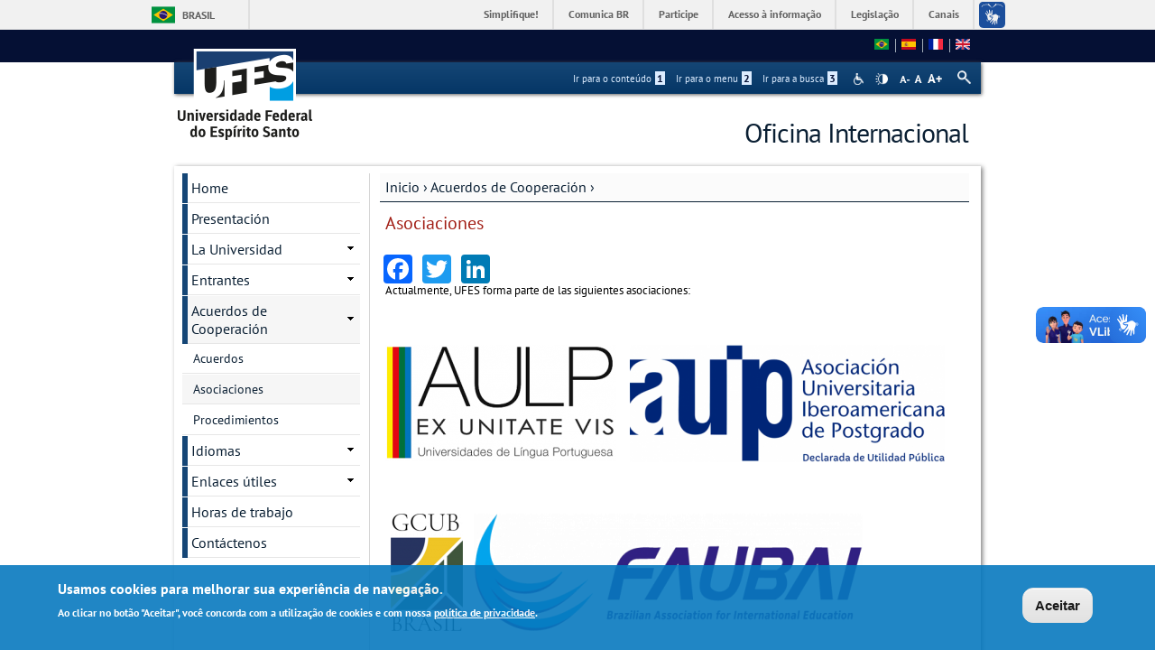

--- FILE ---
content_type: text/html; charset=utf-8
request_url: https://internacional.ufes.br/es/asociaciones
body_size: 11505
content:
<!DOCTYPE html PUBLIC "-//W3C//DTD XHTML+RDFa 1.0//EN"
  "http://www.w3.org/MarkUp/DTD/xhtml-rdfa-1.dtd">
<html xmlns="http://www.w3.org/1999/xhtml" xml:lang="es" version="XHTML+RDFa 1.0" dir="ltr"
  xmlns:content="http://purl.org/rss/1.0/modules/content/"
  xmlns:dc="http://purl.org/dc/terms/"
  xmlns:foaf="http://xmlns.com/foaf/0.1/"
  xmlns:og="http://ogp.me/ns#"
  xmlns:rdfs="http://www.w3.org/2000/01/rdf-schema#"
  xmlns:sioc="http://rdfs.org/sioc/ns#"
  xmlns:sioct="http://rdfs.org/sioc/types#"
  xmlns:skos="http://www.w3.org/2004/02/skos/core#"
  xmlns:xsd="http://www.w3.org/2001/XMLSchema#">

<head profile="http://www.w3.org/1999/xhtml/vocab">
  <meta http-equiv="Content-Type" content="text/html; charset=utf-8" />
<meta name="Generator" content="Drupal 7 (http://drupal.org)" />
<link rel="canonical" href="/es/asociaciones" />
<link rel="shortlink" href="/es/node/1595" />
<link rel="shortcut icon" href="https://internacional.ufes.br/sites/all/themes/padrao_ufes/favicon.ico" type="image/vnd.microsoft.icon" />
<meta name="viewport" content="width=device-width, initial-scale=1, maximum-scale=1" />
  <title>Asociaciones | Oficina Internacional</title>
  <style type="text/css" media="all">
@import url("https://internacional.ufes.br/modules/system/system.base.css?snj334");
@import url("https://internacional.ufes.br/modules/system/system.menus.css?snj334");
@import url("https://internacional.ufes.br/modules/system/system.messages.css?snj334");
@import url("https://internacional.ufes.br/modules/system/system.theme.css?snj334");
</style>
<style type="text/css" media="all">
@import url("https://internacional.ufes.br/modules/comment/comment.css?snj334");
@import url("https://internacional.ufes.br/sites/all/modules/date/date_api/date.css?snj334");
@import url("https://internacional.ufes.br/sites/all/modules/date/date_popup/themes/datepicker.1.7.css?snj334");
@import url("https://internacional.ufes.br/modules/field/theme/field.css?snj334");
@import url("https://internacional.ufes.br/modules/node/node.css?snj334");
@import url("https://internacional.ufes.br/modules/search/search.css?snj334");
@import url("https://internacional.ufes.br/sites/all/modules/site_alert/css/site-alert.css?snj334");
@import url("https://internacional.ufes.br/modules/user/user.css?snj334");
@import url("https://internacional.ufes.br/sites/all/modules/extlink/css/extlink.css?snj334");
@import url("https://internacional.ufes.br/sites/all/modules/views/css/views.css?snj334");
@import url("https://internacional.ufes.br/sites/all/modules/back_to_top/css/back_to_top_text.css?snj334");
@import url("https://internacional.ufes.br/sites/all/modules/ckeditor/css/ckeditor.css?snj334");
</style>
<style type="text/css" media="all">
@import url("https://internacional.ufes.br/sites/all/modules/ctools/css/ctools.css?snj334");
@import url("https://internacional.ufes.br/sites/all/modules/dhtml_menu/dhtml_menu.css?snj334");
@import url("https://internacional.ufes.br/modules/locale/locale.css?snj334");
</style>
<style type="text/css" media="all">
<!--/*--><![CDATA[/*><!--*/
#backtotop{background:#CCCCCC;}
#backtotop:hover{background:#777777;border-color:#777777;}
#backtotop{color:#FFFFFF;}

/*]]>*/-->
</style>
<style type="text/css" media="all">
@import url("https://internacional.ufes.br/sites/all/modules/eu_cookie_compliance/css/eu_cookie_compliance.css?snj334");
@import url("https://internacional.ufes.br/sites/all/modules/responsive_menus/styles/responsive_menus_simple/css/responsive_menus_simple.css?snj334");
@import url("https://internacional.ufes.br/sites/all/libraries/fontello/css/fontello.css?snj334");
@import url("https://internacional.ufes.br/sites/all/modules/addtoany/addtoany.css?snj334");
</style>

<!--[if lt IE 10]>
<style type="text/css" media="all">
@import url("https://internacional.ufes.br/sites/internacional.ufes.br/files/ctools/css/9e87f1a22674be62389fe810e353b2c1.css?snj334");
</style>
<![endif]-->
<style type="text/css" media="all">
@import url("https://internacional.ufes.br/sites/internacional.ufes.br/files/ctools/css/8695a9d3e23511e74e4cde79b7ae1666.css?snj334");
</style>
<style type="text/css" media="all">
@import url("https://internacional.ufes.br/sites/all/themes/padrao_ufes/css/reset.css?snj334");
@import url("https://internacional.ufes.br/sites/all/themes/padrao_ufes/css/html-reset.css?snj334");
@import url("https://internacional.ufes.br/sites/all/themes/padrao_ufes/css/wireframes.css?snj334");
@import url("https://internacional.ufes.br/sites/all/themes/padrao_ufes/css/layout-liquid.css?snj334");
@import url("https://internacional.ufes.br/sites/all/themes/padrao_ufes/css/page-backgrounds.css?snj334");
@import url("https://internacional.ufes.br/sites/all/themes/padrao_ufes/css/tabs.css?snj334");
@import url("https://internacional.ufes.br/sites/all/themes/padrao_ufes/css/pages.css?snj334");
@import url("https://internacional.ufes.br/sites/all/themes/padrao_ufes/css/blocks.css?snj334");
@import url("https://internacional.ufes.br/sites/all/themes/padrao_ufes/css/navigation.css?snj334");
@import url("https://internacional.ufes.br/sites/all/themes/padrao_ufes/css/views-styles.css?snj334");
@import url("https://internacional.ufes.br/sites/all/themes/padrao_ufes/css/nodes.css?snj334");
@import url("https://internacional.ufes.br/sites/all/themes/padrao_ufes/css/comments.css?snj334");
@import url("https://internacional.ufes.br/sites/all/themes/padrao_ufes/css/forms.css?snj334");
@import url("https://internacional.ufes.br/sites/all/themes/padrao_ufes/css/fields.css?snj334");
@import url("https://internacional.ufes.br/sites/all/themes/padrao_ufes/css/personalizado/geral.css?snj334");
@import url("https://internacional.ufes.br/sites/all/themes/padrao_ufes/css/personalizado/menu.css?snj334");
@import url("https://internacional.ufes.br/sites/all/themes/padrao_ufes/css/personalizado/rodape.css?snj334");
@import url("https://internacional.ufes.br/sites/all/themes/padrao_ufes/css/personalizado/rodape-interno.css?snj334");
@import url("https://internacional.ufes.br/sites/all/themes/padrao_ufes/css/personalizado/cabecalho.css?snj334");
@import url("https://internacional.ufes.br/sites/all/themes/padrao_ufes/css/personalizado/conteudo.css?snj334");
@import url("https://internacional.ufes.br/sites/all/themes/padrao_ufes/css/personalizado/barra-ufes.css?snj334");
@import url("https://internacional.ufes.br/sites/all/themes/padrao_ufes/css/personalizado/barra-esquerda.css?snj334");
@import url("https://internacional.ufes.br/sites/all/themes/padrao_ufes/css/personalizado/barra-direita.css?snj334");
@import url("https://internacional.ufes.br/sites/all/themes/padrao_ufes/css/personalizado/acessibilidade.css?snj334");
@import url("https://internacional.ufes.br/sites/all/themes/padrao_ufes/css/personalizado/cardapio.css?snj334");
@import url("https://internacional.ufes.br/sites/all/themes/padrao_ufes/css/personalizado/processoseletivo.css?snj334");
@import url("https://internacional.ufes.br/sites/all/themes/padrao_ufes/css/personalizado/ods-onu.css?snj334");
@import url("https://internacional.ufes.br/sites/all/themes/padrao_ufes/custom/modules/quicktabs/quicktabs_ufes.css?snj334");
@import url("https://internacional.ufes.br/sites/all/themes/padrao_ufes/custom/modules/quicktabs/quicktabs-portal.css?snj334");
@import url("https://internacional.ufes.br/sites/all/themes/padrao_ufes/custom/modules/quicktabs/quicktabs-interna.css?snj334");
@import url("https://internacional.ufes.br/sites/all/themes/padrao_ufes/custom/modules/token_ufes/token_ufes.css?snj334");
</style>
<style type="text/css" media="all">
@import url("https://internacional.ufes.br/sites/all/themes/padrao_ufes/custom/modules/jcarousel_ufes/jcarousel_ufes.css?snj334");
@import url("https://internacional.ufes.br/sites/all/themes/padrao_ufes/custom/modules/jump_menu/jump_menu.css?snj334");
@import url("https://internacional.ufes.br/sites/all/themes/padrao_ufes/custom/modules/webform_matrix_component/webform_matrix_component.css?snj334");
@import url("https://internacional.ufes.br/sites/all/themes/padrao_ufes/custom/modules/text_resize/text_resize.css?snj334");
@import url("https://internacional.ufes.br/sites/all/themes/padrao_ufes/custom/modules/high_contrast/high_contrast.css?snj334");
@import url("https://internacional.ufes.br/sites/all/themes/padrao_ufes/custom/modules/tableau_public/tableau_public.css?snj334");
@import url("https://internacional.ufes.br/sites/all/themes/padrao_ufes/custom/modules/site_alert/site_alert.css?snj334");
@import url("https://internacional.ufes.br/sites/all/themes/padrao_ufes/css/personalizado/cores.css?snj334");
@import url("https://internacional.ufes.br/sites/all/themes/padrao_ufes/css/extensive/responsive.css?snj334");
@import url("https://internacional.ufes.br/sites/all/themes/padrao_ufes/css/extensive/responsive-menor-320.css?snj334");
</style>
<style type="text/css" media="print">
@import url("https://internacional.ufes.br/sites/all/themes/padrao_ufes/css/print.css?snj334");
</style>

<!--[if IE]>
<style type="text/css" media="all">
@import url("https://internacional.ufes.br/sites/all/themes/padrao_ufes/css/ie.css?snj334");
</style>
<![endif]-->

<!--[if lte IE 7]>
<style type="text/css" media="all">
@import url("https://internacional.ufes.br/sites/all/themes/padrao_ufes/css/ie7.css?snj334");
</style>
<![endif]-->

<!--[if lte IE 6]>
<style type="text/css" media="all">
@import url("https://internacional.ufes.br/sites/all/themes/padrao_ufes/css/ie6.css?snj334");
</style>
<![endif]-->
  <script type="text/javascript">
<!--//--><![CDATA[//><!--
var highContrast = {"link":"<a href=\"\/es\" class=\"element-invisible element-focusable\" rel=\"nofollow\">Toggle high contrast<\/a>","cssFilePath":"\/sites\/all\/themes\/padrao_ufes\/css\/high_contrast.css","logoPath":"https:\/\/internacional.ufes.br\/sites\/all\/themes\/padrao_ufes\/logo-hg.png"};var drupalHighContrast={};!function(){document.write("<script type='text/javascript' id='high-contrast-css-placeholder'>\x3C/script>");var e=document.getElementById("high-contrast-css-placeholder");!function(e){if("function"==typeof define&&define.amd)define(e);else if("object"==typeof exports)module.exports=e();else{var t=window.Cookies,n=window.Cookies=e();n.noConflict=function(){return window.Cookies=t,n}}}(function(){function e(){for(var e=0,t={};e<arguments.length;e++){var n=arguments[e];for(var o in n)t[o]=n[o]}return t}function t(n){function o(t,r,i){var a;if(arguments.length>1){if(i=e({path:"/"},o.defaults,i),"number"==typeof i.expires){var d=new Date;d.setMilliseconds(d.getMilliseconds()+864e5*i.expires),i.expires=d}try{a=JSON.stringify(r),/^[\{\[]/.test(a)&&(r=a)}catch(c){}return r=encodeURIComponent(String(r)),r=r.replace(/%(23|24|26|2B|3A|3C|3E|3D|2F|3F|40|5B|5D|5E|60|7B|7D|7C)/g,decodeURIComponent),t=encodeURIComponent(String(t)),t=t.replace(/%(23|24|26|2B|5E|60|7C)/g,decodeURIComponent),t=t.replace(/[\(\)]/g,escape),document.cookie=[t,"=",r,i.expires&&"; expires="+i.expires.toUTCString(),i.path&&"; path="+i.path,i.domain&&"; domain="+i.domain,i.secure?"; secure":""].join("")}t||(a={});for(var l=document.cookie?document.cookie.split("; "):[],s=/(%[0-9A-Z]{2})+/g,u=0;u<l.length;u++){var f=l[u].split("="),h=f[0].replace(s,decodeURIComponent),g=f.slice(1).join("=");'"'===g.charAt(0)&&(g=g.slice(1,-1));try{if(g=n&&n(g,h)||g.replace(s,decodeURIComponent),this.json)try{g=JSON.parse(g)}catch(c){}if(t===h){a=g;break}t||(a[h]=g)}catch(c){}}return a}return o.get=o.set=o,o.getJSON=function(){return o.apply({json:!0},[].slice.call(arguments))},o.defaults={},o.remove=function(t,n){o(t,"",e(n,{expires:-1}))},o.withConverter=t,o}return t()});var t=function(e){var t={option:[1,"<select multiple='multiple'>","</select>"],legend:[1,"<fieldset>","</fieldset>"],area:[1,"<map>","</map>"],param:[1,"<object>","</object>"],thead:[1,"<table>","</table>"],tr:[2,"<table><tbody>","</tbody></table>"],col:[2,"<table><tbody></tbody><colgroup>","</colgroup></table>"],td:[3,"<table><tbody><tr>","</tr></tbody></table>"],_default:[1,"<div>","</div>"]};t.optgroup=t.option,t.tbody=t.tfoot=t.colgroup=t.caption=t.thead,t.th=t.td;var n=document.createElement("div"),o=/<\s*\w.*?>/g.exec(e);if(null!=o){var n,r=o[0].replace(/</g,"").replace(/>/g,""),i=t[r]||t._default;e=i[1]+e+i[2],n.innerHTML=e;for(var a=i[0]+1;a--;)n=n.lastChild}else n.innerHTML=e,n=n.lastChild;return n};!function(){function e(){if(!o.isReady){try{document.documentElement.doScroll("left")}catch(t){return void setTimeout(e,1)}o.ready()}}var t,n,o=function(e,t){},r=(window.jQuery,window.$,!1),i=[];o.fn={ready:function(e){return o.bindReady(),o.isReady?e.call(document,o):i&&i.push(e),this}},o.isReady=!1,o.ready=function(){if(!o.isReady){if(!document.body)return setTimeout(o.ready,13);if(o.isReady=!0,i){for(var e,t=0;e=i[t++];)e.call(document,o);i=null}o.fn.triggerHandler&&o(document).triggerHandler("ready")}},o.bindReady=function(){if(!r){if(r=!0,"complete"===document.readyState)return o.ready();if(document.addEventListener)document.addEventListener("DOMContentLoaded",n,!1),window.addEventListener("load",o.ready,!1);else if(document.attachEvent){document.attachEvent("onreadystatechange",n),window.attachEvent("onload",o.ready);var t=!1;try{t=null==window.frameElement}catch(i){}document.documentElement.doScroll&&t&&e()}}},t=o(document),document.addEventListener?n=function(){document.removeEventListener("DOMContentLoaded",n,!1),o.ready()}:document.attachEvent&&(n=function(){"complete"===document.readyState&&(document.detachEvent("onreadystatechange",n),o.ready())}),window.jQuery=window.$=o}();var n=function(){var e=document.getElementById("block-delta-blocks-logo"),t=highContrast.logoPath;if(document.querySelectorAll&&"undefined"!=typeof t&&null!==e){var n=e.querySelectorAll("img");"undefined"==typeof n[0].logoPathOriginal&&(n[0].logoPathOriginal=n[0].src),n[0].src=t}},o=function(){var e=document.getElementById("block-delta-blocks-logo"),t=highContrast.logoPath;if(document.querySelectorAll&&"undefined"!=typeof t&&null!==e){var n=e.querySelectorAll("img");"undefined"!=typeof n[0].logoPathOriginal&&(n[0].src=n[0].logoPathOriginal)}},r=function(){var o=highContrast.cssFilePath;if("undefined"!=typeof o){var r=document.getElementById("high-contrast-css");null===r&&(r=t('<link type="text/css" id="high-contrast-css" rel="stylesheet" href="'+o+'" media="screen" />')),e.parentNode.insertBefore(r,e.nextSibling)}n(),Cookies.set("highContrastActivated","true","/")},i=function(){var e=document.getElementById("high-contrast-css");null!==e&&e.parentNode.removeChild(e),o(),Cookies.set("highContrastActivated","false","/")},a=function(){var e=Cookies.get("highContrastActivated");return"undefined"==typeof e?!1:"false"===e?!1:!0},d=function(){a()?(i(),Cookies.set("highContrastActivated","false","/")):(r(),Cookies.set("highContrastActivated","true","/"))},c=function(){var e=highContrast.link;e=t(e),e.onclick=function(){return d(),this.blur(),!1},document.getElementById("skip-link").appendChild(e)};drupalHighContrast.enableStyles=r,drupalHighContrast.disableStyles=i,drupalHighContrast.toggleHighContrast=d,a()&&r(),$.fn.ready(function(){a()&&n(),c()})}();

//--><!]]>
</script>
<script type="text/javascript" src="https://internacional.ufes.br/misc/jquery.js?v=1.4.4"></script>
<script type="text/javascript" src="https://internacional.ufes.br/misc/jquery-extend-3.4.0.js?v=1.4.4"></script>
<script type="text/javascript" src="https://internacional.ufes.br/misc/jquery-html-prefilter-3.5.0-backport.js?v=1.4.4"></script>
<script type="text/javascript" src="https://internacional.ufes.br/misc/jquery.once.js?v=1.2"></script>
<script type="text/javascript" src="https://internacional.ufes.br/misc/drupal.js?snj334"></script>
<script type="text/javascript" src="https://internacional.ufes.br/misc/ui/jquery.effects.core.min.js?v=1.8.7"></script>
<script type="text/javascript" src="https://internacional.ufes.br/sites/all/modules/eu_cookie_compliance/js/jquery.cookie-1.4.1.min.js?v=1.4.1"></script>
<script type="text/javascript" src="https://internacional.ufes.br/misc/form.js?v=7.102"></script>
<script type="text/javascript" src="https://internacional.ufes.br/misc/form-single-submit.js?v=7.102"></script>
<script type="text/javascript" src="https://internacional.ufes.br/sites/all/modules/spamspan/spamspan.js?snj334"></script>
<script type="text/javascript" src="https://internacional.ufes.br/sites/all/modules/back_to_top/js/back_to_top.js?snj334"></script>
<script type="text/javascript" src="https://internacional.ufes.br/sites/internacional.ufes.br/files/languages/es_QjjFoQch0iMIlGchrHIklfV5IH6joSkhTe-kXuWtNLA.js?snj334"></script>
<script type="text/javascript" src="https://internacional.ufes.br/sites/all/modules/dhtml_menu/dhtml_menu.js?snj334"></script>
<script type="text/javascript">
<!--//--><![CDATA[//><!--
var text_resize_scope = "ul.menu li a,.region a,#.region p,.region-hierarquia a,#page,p,h2,.region h1,.block a,.block span,select,form input,#site-slogan";
          var text_resize_minimum = "10";
          var text_resize_maximum = "18";
          var text_resize_line_height_allow = 1;
          var text_resize_line_height_min = "10";
          var text_resize_line_height_max = "26";
//--><!]]>
</script>
<script type="text/javascript" src="https://internacional.ufes.br/sites/all/modules/text_resize/text_resize.js?snj334"></script>
<script type="text/javascript" src="https://internacional.ufes.br/sites/all/modules/responsive_menus/styles/responsive_menus_simple/js/responsive_menus_simple.js?snj334"></script>
<script type="text/javascript" src="https://internacional.ufes.br/sites/all/modules/google_analytics/googleanalytics.js?snj334"></script>
<script type="text/javascript" src="https://www.googletagmanager.com/gtag/js?id=G-2D0439614S"></script>
<script type="text/javascript">
<!--//--><![CDATA[//><!--
window.dataLayer = window.dataLayer || [];function gtag(){dataLayer.push(arguments)};gtag("js", new Date());gtag("set", "developer_id.dMDhkMT", true);gtag("config", "G-2D0439614S", {"groups":"default","cookie_domain":".internacional.ufes.br","anonymize_ip":true});
//--><!]]>
</script>
<script type="text/javascript" src="https://internacional.ufes.br/misc/collapse.js?v=7.102"></script>
<script type="text/javascript" src="https://internacional.ufes.br/sites/all/modules/extlink/js/extlink.js?snj334"></script>
<script type="text/javascript">
<!--//--><![CDATA[//><!--
window.a2a_config=window.a2a_config||{};window.da2a={done:false,html_done:false,script_ready:false,script_load:function(){var a=document.createElement('script'),s=document.getElementsByTagName('script')[0];a.type='text/javascript';a.async=true;a.src='https://static.addtoany.com/menu/page.js';s.parentNode.insertBefore(a,s);da2a.script_load=function(){};},script_onready:function(){da2a.script_ready=true;if(da2a.html_done)da2a.init();},init:function(){for(var i=0,el,target,targets=da2a.targets,length=targets.length;i<length;i++){el=document.getElementById('da2a_'+(i+1));target=targets[i];a2a_config.linkname=target.title;a2a_config.linkurl=target.url;if(el){a2a.init('page',{target:el});el.id='';}da2a.done=true;}da2a.targets=[];}};(function ($){Drupal.behaviors.addToAny = {attach: function (context, settings) {if (context !== document && window.da2a) {if(da2a.script_ready)a2a.init_all();da2a.script_load();}}}})(jQuery);a2a_config.callbacks=a2a_config.callbacks||[];a2a_config.callbacks.push({ready:da2a.script_onready});a2a_config.overlays=a2a_config.overlays||[];a2a_config.templates=a2a_config.templates||{};
//--><!]]>
</script>
<script type="text/javascript" src="https://internacional.ufes.br/sites/all/themes/padrao_ufes/js/jcarousel_ufes.js?snj334"></script>
<script type="text/javascript" src="https://internacional.ufes.br/sites/all/themes/padrao_ufes/js/responsive.js?snj334"></script>
<script type="text/javascript" src="https://internacional.ufes.br/sites/all/themes/padrao_ufes/js/search_ufes.js?snj334"></script>
<script type="text/javascript" src="https://internacional.ufes.br/sites/all/themes/padrao_ufes/js/galeria.js?snj334"></script>
<script type="text/javascript" src="https://internacional.ufes.br/sites/all/themes/padrao_ufes/js/cardapio.js?snj334"></script>
<script type="text/javascript" src="https://internacional.ufes.br/sites/all/themes/padrao_ufes/js/processoseletivo.js?snj334"></script>
<script type="text/javascript">
<!--//--><![CDATA[//><!--
jQuery.extend(Drupal.settings, {"basePath":"\/","pathPrefix":"es\/","setHasJsCookie":0,"ajaxPageState":{"theme":"padrao_ufes","theme_token":"XHwdVgrb2xeWWjlHlTt-qLiHiMvAQ5KAunqZQghkEYY","js":{"0":1,"sites\/all\/modules\/eu_cookie_compliance\/js\/eu_cookie_compliance.js":1,"1":1,"2":1,"misc\/jquery.js":1,"misc\/jquery-extend-3.4.0.js":1,"misc\/jquery-html-prefilter-3.5.0-backport.js":1,"misc\/jquery.once.js":1,"misc\/drupal.js":1,"misc\/ui\/jquery.effects.core.min.js":1,"sites\/all\/modules\/eu_cookie_compliance\/js\/jquery.cookie-1.4.1.min.js":1,"misc\/form.js":1,"misc\/form-single-submit.js":1,"sites\/all\/modules\/spamspan\/spamspan.js":1,"sites\/all\/modules\/back_to_top\/js\/back_to_top.js":1,"public:\/\/languages\/es_QjjFoQch0iMIlGchrHIklfV5IH6joSkhTe-kXuWtNLA.js":1,"sites\/all\/modules\/dhtml_menu\/dhtml_menu.js":1,"3":1,"sites\/all\/modules\/text_resize\/text_resize.js":1,"sites\/all\/modules\/responsive_menus\/styles\/responsive_menus_simple\/js\/responsive_menus_simple.js":1,"sites\/all\/modules\/google_analytics\/googleanalytics.js":1,"https:\/\/www.googletagmanager.com\/gtag\/js?id=G-2D0439614S":1,"4":1,"misc\/collapse.js":1,"sites\/all\/modules\/extlink\/js\/extlink.js":1,"5":1,"sites\/all\/themes\/padrao_ufes\/js\/jcarousel_ufes.js":1,"sites\/all\/themes\/padrao_ufes\/js\/responsive.js":1,"sites\/all\/themes\/padrao_ufes\/js\/search_ufes.js":1,"sites\/all\/themes\/padrao_ufes\/js\/galeria.js":1,"sites\/all\/themes\/padrao_ufes\/js\/cardapio.js":1,"sites\/all\/themes\/padrao_ufes\/js\/processoseletivo.js":1},"css":{"modules\/system\/system.base.css":1,"modules\/system\/system.menus.css":1,"modules\/system\/system.messages.css":1,"modules\/system\/system.theme.css":1,"modules\/comment\/comment.css":1,"sites\/all\/modules\/date\/date_api\/date.css":1,"sites\/all\/modules\/date\/date_popup\/themes\/datepicker.1.7.css":1,"modules\/field\/theme\/field.css":1,"modules\/node\/node.css":1,"modules\/search\/search.css":1,"sites\/all\/modules\/site_alert\/css\/site-alert.css":1,"modules\/user\/user.css":1,"sites\/all\/modules\/extlink\/css\/extlink.css":1,"sites\/all\/modules\/views\/css\/views.css":1,"sites\/all\/modules\/back_to_top\/css\/back_to_top_text.css":1,"sites\/all\/modules\/ckeditor\/css\/ckeditor.css":1,"sites\/all\/modules\/ctools\/css\/ctools.css":1,"sites\/all\/modules\/dhtml_menu\/dhtml_menu.css":1,"sites\/all\/modules\/high_contrast\/high_contrast.css":1,"sites\/all\/modules\/text_resize\/text_resize.css":1,"modules\/locale\/locale.css":1,"0":1,"1":1,"2":1,"sites\/all\/modules\/eu_cookie_compliance\/css\/eu_cookie_compliance.css":1,"sites\/all\/modules\/responsive_menus\/styles\/responsive_menus_simple\/css\/responsive_menus_simple.css":1,"sites\/all\/libraries\/fontello\/css\/fontello.css":1,"sites\/all\/modules\/addtoany\/addtoany.css":1,"public:\/\/ctools\/css\/9e87f1a22674be62389fe810e353b2c1.css":1,"public:\/\/ctools\/css\/8695a9d3e23511e74e4cde79b7ae1666.css":1,"sites\/all\/themes\/padrao_ufes\/css\/reset.css":1,"sites\/all\/themes\/padrao_ufes\/css\/html-reset.css":1,"sites\/all\/themes\/padrao_ufes\/css\/wireframes.css":1,"sites\/all\/themes\/padrao_ufes\/css\/layout-liquid.css":1,"sites\/all\/themes\/padrao_ufes\/css\/page-backgrounds.css":1,"sites\/all\/themes\/padrao_ufes\/css\/tabs.css":1,"sites\/all\/themes\/padrao_ufes\/css\/pages.css":1,"sites\/all\/themes\/padrao_ufes\/css\/blocks.css":1,"sites\/all\/themes\/padrao_ufes\/css\/navigation.css":1,"sites\/all\/themes\/padrao_ufes\/css\/views-styles.css":1,"sites\/all\/themes\/padrao_ufes\/css\/nodes.css":1,"sites\/all\/themes\/padrao_ufes\/css\/comments.css":1,"sites\/all\/themes\/padrao_ufes\/css\/forms.css":1,"sites\/all\/themes\/padrao_ufes\/css\/fields.css":1,"sites\/all\/themes\/padrao_ufes\/css\/personalizado\/geral.css":1,"sites\/all\/themes\/padrao_ufes\/css\/personalizado\/menu.css":1,"sites\/all\/themes\/padrao_ufes\/css\/personalizado\/rodape.css":1,"sites\/all\/themes\/padrao_ufes\/css\/personalizado\/rodape-interno.css":1,"sites\/all\/themes\/padrao_ufes\/css\/personalizado\/cabecalho.css":1,"sites\/all\/themes\/padrao_ufes\/css\/personalizado\/conteudo.css":1,"sites\/all\/themes\/padrao_ufes\/css\/personalizado\/barra-ufes.css":1,"sites\/all\/themes\/padrao_ufes\/css\/personalizado\/barra-esquerda.css":1,"sites\/all\/themes\/padrao_ufes\/css\/personalizado\/barra-direita.css":1,"sites\/all\/themes\/padrao_ufes\/css\/personalizado\/acessibilidade.css":1,"sites\/all\/themes\/padrao_ufes\/css\/personalizado\/cardapio.css":1,"sites\/all\/themes\/padrao_ufes\/css\/personalizado\/processoseletivo.css":1,"sites\/all\/themes\/padrao_ufes\/css\/personalizado\/ods-onu.css":1,"sites\/all\/themes\/padrao_ufes\/custom\/modules\/quicktabs\/quicktabs_ufes.css":1,"sites\/all\/themes\/padrao_ufes\/custom\/modules\/quicktabs\/quicktabs-portal.css":1,"sites\/all\/themes\/padrao_ufes\/custom\/modules\/quicktabs\/quicktabs-interna.css":1,"sites\/all\/themes\/padrao_ufes\/custom\/modules\/token_ufes\/token_ufes.css":1,"sites\/all\/themes\/padrao_ufes\/custom\/modules\/jcarousel_ufes\/jcarousel_ufes.css":1,"sites\/all\/themes\/padrao_ufes\/custom\/modules\/jump_menu\/jump_menu.css":1,"sites\/all\/themes\/padrao_ufes\/custom\/modules\/webform_matrix_component\/webform_matrix_component.css":1,"sites\/all\/themes\/padrao_ufes\/custom\/modules\/text_resize\/text_resize.css":1,"sites\/all\/themes\/padrao_ufes\/custom\/modules\/high_contrast\/high_contrast.css":1,"sites\/all\/themes\/padrao_ufes\/custom\/modules\/tableau_public\/tableau_public.css":1,"sites\/all\/themes\/padrao_ufes\/custom\/modules\/site_alert\/site_alert.css":1,"sites\/all\/themes\/padrao_ufes\/css\/personalizado\/cores.css":1,"sites\/all\/themes\/padrao_ufes\/css\/extensive\/responsive.css":1,"sites\/all\/themes\/padrao_ufes\/css\/extensive\/responsive-menor-320.css":1,"sites\/all\/themes\/padrao_ufes\/css\/print.css":1,"sites\/all\/themes\/padrao_ufes\/css\/ie.css":1,"sites\/all\/themes\/padrao_ufes\/css\/ie7.css":1,"sites\/all\/themes\/padrao_ufes\/css\/ie6.css":1}},"dhtmlMenu":{"nav":"none","animation":{"effects":{"height":"height","opacity":"opacity","width":0},"speed":"500"},"effects":{"siblings":"close-same-tree","children":"none","remember":"0"},"filter":{"type":"blacklist","list":{"navigation":"navigation","main-menu":0,"management":0,"menu-menu-de-conteudo":0,"shortcut-set-1":0,"user-menu":0}}},"jcarousel":{"ajaxPath":"\/es\/jcarousel\/ajax\/views"},"back_to_top":{"back_to_top_button_trigger":100,"back_to_top_button_text":" ","#attached":{"library":[["system","ui"]]}},"eu_cookie_compliance":{"cookie_policy_version":"1.0.0","popup_enabled":1,"popup_agreed_enabled":0,"popup_hide_agreed":0,"popup_clicking_confirmation":0,"popup_scrolling_confirmation":0,"popup_html_info":"\u003Cdiv class=\u0022eu-cookie-compliance-banner eu-cookie-compliance-banner-info eu-cookie-compliance-banner--default\u0022\u003E\n  \u003Cdiv class=\u0022popup-content info\u0022\u003E\n    \u003Cdiv id=\u0022popup-text\u0022\u003E\n      \u003Ch2\u003EUsamos cookies para melhorar sua experi\u00eancia de navega\u00e7\u00e3o.\u003C\/h2\u003E\n\u003Cp\u003EAo clicar no bot\u00e3o \u0022Aceitar\u0022, voc\u00ea concorda com a utiliza\u00e7\u00e3o de cookies e com nossa \u003Ca href=\u0022https:\/\/sti.ufes.br\/hospedagemdesitios\/politicaprivacidade\u0022 target=\u0022_blank\u0022\u003Epol\u00edtica de privacidade\u003C\/a\u003E.\u003C\/p\u003E\n          \u003C\/div\u003E\n    \n    \u003Cdiv id=\u0022popup-buttons\u0022 class=\u0022\u0022\u003E\n      \u003Cbutton type=\u0022button\u0022 class=\u0022agree-button eu-cookie-compliance-default-button\u0022\u003EAceitar\u003C\/button\u003E\n          \u003C\/div\u003E\n  \u003C\/div\u003E\n\u003C\/div\u003E","use_mobile_message":false,"mobile_popup_html_info":"\u003Cdiv class=\u0022eu-cookie-compliance-banner eu-cookie-compliance-banner-info eu-cookie-compliance-banner--default\u0022\u003E\n  \u003Cdiv class=\u0022popup-content info\u0022\u003E\n    \u003Cdiv id=\u0022popup-text\u0022\u003E\n      \u003Ch2\u003EWe use cookies on this site to enhance your user experience\u003C\/h2\u003E\n\u003Cp\u003EBy tapping the Accept button, you agree to us doing so.\u003C\/p\u003E\n          \u003C\/div\u003E\n    \n    \u003Cdiv id=\u0022popup-buttons\u0022 class=\u0022\u0022\u003E\n      \u003Cbutton type=\u0022button\u0022 class=\u0022agree-button eu-cookie-compliance-default-button\u0022\u003EAceitar\u003C\/button\u003E\n          \u003C\/div\u003E\n  \u003C\/div\u003E\n\u003C\/div\u003E\n","mobile_breakpoint":"768","popup_html_agreed":"\u003Cdiv\u003E\n  \u003Cdiv class=\u0022popup-content agreed\u0022\u003E\n    \u003Cdiv id=\u0022popup-text\u0022\u003E\n      \u003Ch2\u003EThank you for accepting cookies\u003C\/h2\u003E\n\u003Cp\u003EYou can now hide this message or find out more about cookies.\u003C\/p\u003E\n    \u003C\/div\u003E\n    \u003Cdiv id=\u0022popup-buttons\u0022\u003E\n      \u003Cbutton type=\u0022button\u0022 class=\u0022hide-popup-button eu-cookie-compliance-hide-button\u0022\u003EHide\u003C\/button\u003E\n          \u003C\/div\u003E\n  \u003C\/div\u003E\n\u003C\/div\u003E","popup_use_bare_css":false,"popup_height":"auto","popup_width":"100%","popup_delay":1000,"popup_link":"\/es","popup_link_new_window":0,"popup_position":null,"fixed_top_position":1,"popup_language":"es","store_consent":false,"better_support_for_screen_readers":0,"reload_page":0,"domain":"","domain_all_sites":0,"popup_eu_only_js":0,"cookie_lifetime":"90","cookie_session":false,"disagree_do_not_show_popup":0,"method":"default","allowed_cookies":"","withdraw_markup":"\u003Cbutton type=\u0022button\u0022 class=\u0022eu-cookie-withdraw-tab\u0022\u003EPrivacy settings\u003C\/button\u003E\n\u003Cdiv class=\u0022eu-cookie-withdraw-banner\u0022\u003E\n  \u003Cdiv class=\u0022popup-content info\u0022\u003E\n    \u003Cdiv id=\u0022popup-text\u0022\u003E\n      \u003Ch2\u003EWe use cookies on this site to enhance your user experience\u003C\/h2\u003E\n\u003Cp\u003EYou have given your consent for us to set cookies.\u003C\/p\u003E\n    \u003C\/div\u003E\n    \u003Cdiv id=\u0022popup-buttons\u0022\u003E\n      \u003Cbutton type=\u0022button\u0022 class=\u0022eu-cookie-withdraw-button\u0022\u003EWithdraw consent\u003C\/button\u003E\n    \u003C\/div\u003E\n  \u003C\/div\u003E\n\u003C\/div\u003E\n","withdraw_enabled":false,"withdraw_button_on_info_popup":0,"cookie_categories":[],"cookie_categories_details":[],"enable_save_preferences_button":1,"cookie_name":"","containing_element":"body","automatic_cookies_removal":""},"responsive_menus":[{"toggler_text":"\u003Cspan class=\u0027hamburger-menu\u0027\u003E\u003C\/span\u003E\u003Cspan class=\u0027texto-menu-responsivo\u0027\u003EMenu\u003C\/span\u003E","selectors":["#block-menu-menudeconteudo,#block-menu-linksufes"],"media_size":"768","media_unit":"px","absolute":"1","responsive_menus_style":"responsive_menus_simple"}],"googleanalytics":{"account":["G-2D0439614S"],"trackOutbound":1,"trackMailto":1,"trackDownload":1,"trackDownloadExtensions":"7z|aac|arc|arj|asf|asx|avi|bin|csv|doc(x|m)?|dot(x|m)?|exe|flv|gif|gz|gzip|hqx|jar|jpe?g|js|mp(2|3|4|e?g)|mov(ie)?|msi|msp|pdf|phps|png|ppt(x|m)?|pot(x|m)?|pps(x|m)?|ppam|sld(x|m)?|thmx|qtm?|ra(m|r)?|sea|sit|tar|tgz|torrent|txt|wav|wma|wmv|wpd|xls(x|m|b)?|xlt(x|m)|xlam|xml|z|zip","trackDomainMode":1},"urlIsAjaxTrusted":{"\/es\/asociaciones":true},"extlink":{"extTarget":"_blank","extClass":"ext","extLabel":"(link is external)","extImgClass":0,"extIconPlacement":"append","extSubdomains":0,"extExclude":"","extInclude":"","extCssExclude":".social-links","extCssExplicit":"#page-wrapper","extAlert":0,"extAlertText":"This link will take you to an external web site. We are not responsible for their content.","mailtoClass":"mailto","mailtoLabel":"(link sends e-mail)","extUseFontAwesome":false}});
//--><!]]>
</script>
</head>
<body class="html not-front not-logged-in one-sidebar sidebar-first page-node page-node- page-node-1595 node-type-page i18n-es section-asociaciones" >
  <div id="skip-link">
    <a href="#main-menu" class="element-invisible element-focusable">Jump to Navigation</a>
  </div>
    
<div id="barra-ufes"><div class="section">
	  <div class="region region-barra-ufes">
    <div id="block-block-4" class="block block-block first last odd">

      
  <div class="content">
    <div id="barra-brasil" style="background:#7F7F7F; height: 20px; padding:0 0 0 10px;display:block;">
<ul id="menu-barra-temp" style="list-style:none;">
<li style="display:inline; float:left;padding-right:10px; margin-right:10px; border-right:1px solid #EDEDED"><a href="http://brasil.gov.br" style="font-family:sans,sans-serif; text-decoration:none; color:white;">Portal do Governo Brasileiro</a></li>
<li><a style="font-family:sans,sans-serif; text-decoration:none; color:white;" href="http://epwg.governoeletronico.gov.br/barra/atualize.html">Atualize sua Barra de Governo</a></li>
</ul>
</div>
  </div>

</div><!-- /.block -->
  </div><!-- /.region -->
</div></div> <!-- /.section, /#barra-ufes -->
<div id="page-wrapper"><div id="page">
	<div id="hierarquia-wrapper">
  	  		  <div class="region region-hierarquia">
    <div id="block-locale-language" class="block block-locale first last odd">

      
  <div class="content">
    <ul class="language-switcher-locale-url"><li class="pt-br first"><a href="/pt-br/associacoes" class="language-link" xml:lang="pt-br" title="Associações"><img class="language-icon" typeof="foaf:Image" src="https://internacional.ufes.br/sites/all/modules/languageicons/flags/pt-br.png" width="16" height="12" alt="Português" title="Português" /></a></li>
<li class="es active"><a href="/es/asociaciones" class="language-link active" xml:lang="es" title="Asociaciones"><img class="language-icon" typeof="foaf:Image" src="https://internacional.ufes.br/sites/all/modules/languageicons/flags/es.png" width="16" height="12" alt="Español" title="Español" /></a></li>
<li class="fr"><a href="/fr/associations" class="language-link" xml:lang="fr" title="Associations "><img class="language-icon" typeof="foaf:Image" src="https://internacional.ufes.br/sites/all/modules/languageicons/flags/fr.png" width="16" height="12" alt="Français" title="Français" /></a></li>
<li class="en last"><a href="/en/associations" class="language-link" xml:lang="en" title="Associations "><img class="language-icon" typeof="foaf:Image" src="https://internacional.ufes.br/sites/all/modules/languageicons/flags/en.png" width="16" height="12" alt="English" title="English" /></a></li>
</ul>  </div>

</div><!-- /.block -->
  </div><!-- /.region -->
  		</div> <!-- /#hierarquia-->
  <div id="header-wrapper"><div class="section clearfix">
    <div id="region-header-wrapper">
        <div class="region region-header">
    <div id="block-search-form" class="block block-search first odd">

      
  <div class="content">
    <form action="/es/asociaciones" method="post" id="search-block-form" accept-charset="UTF-8"><div><div class="container-inline">
      <h2 class="element-invisible">Formulario de búsqueda</h2>
    <div class="form-item form-type-textfield form-item-search-block-form">
  <label class="element-invisible" for="edit-search-block-form--2">Buscar </label>
 <input title="Escriba lo que quiere buscar." placeholder="Buscar" type="text" id="edit-search-block-form--2" name="search_block_form" value="" size="27" maxlength="128" class="form-text" />
</div>
<div class="form-actions form-wrapper" id="edit-actions"><input alt="Buscar" type="image" id="edit-submit" name="submit" src="/sites/all/themes/padrao_ufes/images/lupa.png" class="form-submit" /></div><input type="hidden" name="form_build_id" value="form-7hUhBS-1hAK0Sl7dzUnJx91EEy2PcwBF8wLvTf3qFiU" />
<input type="hidden" name="form_id" value="search_block_form" />
</div>
</div></form>  </div>

</div><!-- /.block -->
<div id="block-text-resize-0" class="block block-text-resize even">

      
  <div class="content">
    <a href="javascript:;" class="changer" id="text_resize_decrease"><sup>-</sup>A</a> <a href="javascript:;" class="changer" id="text_resize_reset">A</a> <a href="javascript:;" class="changer" id="text_resize_increase"><sup>+</sup>A</a><div id="text_resize_clear"></div>  </div>

</div><!-- /.block -->
<div id="block-high-contrast-high-contrast-switcher" class="block block-high-contrast odd">

      
  <div class="content">
    
    <div class="high_contrast_switcher high_contrast_switcher_links">
      <p>
        <span class="high_contrast_switcher_label">Contrast:</span><span class="high_contrast_switcher_high"><a href="" onclick="drupalHighContrast.enableStyles();">High</a></span><span class="high_contrast_switcher_separator">|</span><span class="high_contrast_switcher_normal"><a href="" onclick="drupalHighContrast.disableStyles();">Normal</a></span></p>
    </div>
      </div>

</div><!-- /.block -->
<div id="block-block-7" class="block block-block even">

      
  <div class="content">
    <div>
	<a class="acessibilidade" href="/acessibilidade">Acessibilidade</a></div>
  </div>

</div><!-- /.block -->
<div id="block-block-8" class="block block-block last odd">

      
  <div class="content">
    <ul class="shortcuts">
<li id="link-content">
		<a accesskey="1" href="#main-content">Ir para o conteúdo <span>1</span></a></li>
<li class="first" id="link-menu">
		<a accesskey="2" href="#block-menu-menudeconteudo">Ir para o menu <span>2</span></a></li>
<li id="link-search">
		<a accesskey="3" href="#edit-search-block-form--2" onclick="document.getElementById('edit-search-block-form--2').select();return false;">Ir para a busca <span>3</span></a></li>
</ul>
  </div>

</div><!-- /.block -->
  </div><!-- /.region -->
    </div> <!-- /#region-header-wrapper-->
         <div id="logo-wrapper">
	<div id="block-delta-blocks-logo">
       	   <a href="http://www.ufes.br" title="Ufes" rel="ufes" id="logo"><img src="https://internacional.ufes.br/sites/all/themes/padrao_ufes/logo.png" alt="Ufes" /></a>
	</div>
      </div>
    
	
        <div id="name-and-slogan">
                <div id="site-name"><strong>
            <a href="/es" title="Inicio" rel="home"><span>Oficina Internacional</span></a>
          </strong></div>
      
          </div><!-- /#name-and-slogan -->
  
  
  </div></div><!-- /.section, /#header -->

  <div id="main-wrapper"><div id="main" class="clearfix">

    
    
    <div id="content-wrapper">
      <div id="content" class="column">
      
        <div class="section">
            
        	  
  	              
        <a id="main-content"></a>
              
        <div class="breadcrumb"><h2 class="element-invisible">Usted está aquí</h2><a href="/es">Inicio</a> › <a href="/es/acuerdos" title="" class="active-trail">Acuerdos de Cooperación</a> › </div>                          <h1 class="title" id="page-title">Asociaciones</h1>
                                          <div class="region region-content">
    <div id="block-addtoany-addtoany-button" class="block block-addtoany first last odd">

      
  <div class="content">
    <span class="a2a_kit a2a_kit_size_32 a2a_target addtoany_list" id="da2a_1">
      <a class="a2a_button_facebook"></a>
<a class="a2a_button_twitter"></a>
<a class="a2a_button_linkedin"></a>
<a class="a2a_button_whatsapp"></a>
      
      
    </span>
    <script type="text/javascript">
<!--//--><![CDATA[//><!--
if(window.da2a)da2a.script_load();
//--><!]]>
</script>  </div>

</div><!-- /.block -->
<div id="node-1595" class="node node-page view-mode-full clearfix" about="/es/asociaciones" typeof="foaf:Document">

  
      <span property="dc:title" content="Asociaciones" class="rdf-meta element-hidden"></span>
  
  
  <div class="content">
    <div class="field field-name-body field-type-text-with-summary field-label-hidden"><div class="field-items"><div class="field-item even" property="content:encoded"><p>Actualmente, UFES forma parte de las siguientes asociaciones:</p>
<p> </p>
<p><a href="http://aulp.org/" rel="nofollow"><img alt="" src="/sites/internacional.ufes.br/files/resize/imagem/logo_aulp-256x130.png" style="height:130px; width:256px" width="256" height="130" /></a>     <a href="https://www.auip.org/pt/" rel="nofollow"><img alt="" src="/sites/internacional.ufes.br/files/resize/imagem/logo_auip-349x130.png" style="height:130px; width:349px" width="349" height="130" /></a> </p>
<p> </p>
<p>  <a href="https://www.gcub.org.br/" rel="nofollow"><img alt="" src="/sites/internacional.ufes.br/files/resize/imagem/grupo-coimbra-de-universidades-brasileiras-2-185x300-80x130.png" style="height:130px; width:80px" width="80" height="130" /></a>    <a href="https://faubai.org.br/" rel="nofollow"><img alt="" src="/sites/internacional.ufes.br/files/resize/imagem/faubai-logo-431x130.png" style="height:130px; width:431px" width="431" height="130" /></a> </p>
<p> </p>
</div></div></div>  </div>

  
  
</div><!-- /.node -->
  </div><!-- /.region -->
              </div></div><!-- /.section, /#content -->
	  
        <div class="region region-sidebar-first column sidebar"><div class="section">
    <div id="block-menu-menudeconteudo" class="block block-menu first last odd">

      
  <div class="content">
    <ul class="menu"><li class="first leaf dhtml-menu" id="dhtml_menu-818"><a href="/es/bienvenido" title="">Home</a></li>
<li class="leaf dhtml-menu" id="dhtml_menu-846"><a href="/es/presentacion">Presentación</a></li>
<li class="collapsed dhtml-menu start-collapsed" id="dhtml_menu-819"><a href="/es/la-universidad" title="">La Universidad</a><ul class="menu"><li class="first expanded dhtml-menu collapsed start-collapsed" id="dhtml_menu-820"><a href="/es/sobre-nosotros" title="">Sobre</a><ul class="menu"><li class="first leaf dhtml-menu" id="dhtml_menu-822"><a href="/es/la-instituci%C3%B3n-0">La institución</a></li>
<li class="leaf dhtml-menu" id="dhtml_menu-930"><a href="/es/historia">Historia</a></li>
<li class="leaf dhtml-menu" id="dhtml_menu-826"><a href="/es/localizaci%C3%B3n-0">Localización</a></li>
<li class="leaf dhtml-menu" id="dhtml_menu-825"><a href="/es/ufes-en-n%C3%BAmeros">Ufes en números</a></li>
<li class="leaf dhtml-menu" id="dhtml_menu-931"><a href="/es/funcionamiento">Funcionamiento</a></li>
<li class="last leaf dhtml-menu" id="dhtml_menu-932"><a href="/es/la-instituci%C3%B3n">La Institución</a></li>
</ul></li>
<li class="last expanded dhtml-menu collapsed start-collapsed" id="dhtml_menu-827"><a href="/es/carreras" title="">Carreras</a><ul class="menu"><li class="first leaf dhtml-menu" id="dhtml_menu-828"><a href="/es/pregrado-0" title="">Grado</a></li>
<li class="leaf dhtml-menu" id="dhtml_menu-829"><a href="/es/post-graduaci%C3%B3n-0" title="">Posgrado</a></li>
<li class="last leaf dhtml-menu" id="dhtml_menu-830"><a href="/es/educacion-distancia-ead-0">Educación a distancia (EAD)</a></li>
</ul></li>
</ul></li>
<li class="collapsed dhtml-menu start-collapsed" id="dhtml_menu-847"><a href="/es/entrantes">Entrantes</a><ul class="menu"><li class="first leaf dhtml-menu" id="dhtml_menu-848"><a href="/es/de-licenciatura">De Licenciatura</a></li>
<li class="leaf dhtml-menu" id="dhtml_menu-849"><a href="/es/graduado">Graduado</a></li>
<li class="leaf dhtml-menu" id="dhtml_menu-850"><a href="/es/investigador">Investigador</a></li>
<li class="leaf dhtml-menu" id="dhtml_menu-851"><a href="/es/admisiones">Admisiones</a></li>
<li class="last leaf dhtml-menu" id="dhtml_menu-852"><a href="/es/tasas-de-matr%C3%ADcula">Tasas de matrícula</a></li>
</ul></li>
<li class="expanded active-trail dhtml-menu" id="dhtml_menu-862"><a href="/es/acuerdos" title="" class="active-trail">Acuerdos de Cooperación</a><ul class="menu"><li class="first leaf dhtml-menu" id="dhtml_menu-961"><a href="https://internacional.ufes.br/es/activos-0" title="">Acuerdos</a></li>
<li class="leaf active-trail dhtml-menu" id="dhtml_menu-1020"><a href="/es/asociaciones" class="active-trail active">Asociaciones</a></li>
<li class="last leaf dhtml-menu" id="dhtml_menu-928"><a href="/es/procedimientos">Procedimientos</a></li>
</ul></li>
<li class="collapsed dhtml-menu start-collapsed" id="dhtml_menu-853"><a href="/es/letramiento" title="">Idiomas</a><ul class="menu"><li class="first last leaf dhtml-menu" id="dhtml_menu-854"><a href="/es/cursos-de-portugu%C3%A9s">Cursos de Portugués</a></li>
</ul></li>
<li class="collapsed dhtml-menu start-collapsed" id="dhtml_menu-855"><a href="/es/enlaces-%C3%BAtiles">Enlaces útiles</a><ul class="menu"><li class="first leaf dhtml-menu" id="dhtml_menu-856"><a href="/es/consulados">Consulados</a></li>
<li class="leaf dhtml-menu" id="dhtml_menu-857"><a href="/es/visas-registro-nacional-de-extranjeros">Visas / Registro Nacional de Extranjeros</a></li>
<li class="leaf dhtml-menu" id="dhtml_menu-858"><a href="/es/agencias-de-financiamiento">Agencias de financiamiento</a></li>
<li class="last leaf dhtml-menu" id="dhtml_menu-859"><a href="/es/agencias-de-financiamiento-0">Agencias de financiamiento</a></li>
</ul></li>
<li class="leaf dhtml-menu" id="dhtml_menu-860"><a href="/es/horas-de-trabajo">Horas de trabajo</a></li>
<li class="last leaf dhtml-menu" id="dhtml_menu-861"><a href="/es/contactenos">Contáctenos</a></li>
</ul>  </div>

</div><!-- /.block -->
  </div></div><!-- /.section, /.region -->

          </div><!-- /#content-wrapper -->

    
  </div></div><!-- /#main, /#main-wrapper -->

    <div class="region region-footer">
    <div id="block-block-6" class="block block-block first last odd">

      
  <div class="content">
    <p><span></span></p>
  </div>

</div><!-- /.block -->
  </div><!-- /.region -->

</div></div><!-- /#page, /#page-wrapper -->

  <div class="region region-bottom">
    <div id="block-views-d4751c8102e95726f4b14bdf28a762da" class="block block-views first odd">

      
  <div class="content">
    <div class="view view-logo-rodape view-id-logo_rodape view-display-id-bloco_logo_obrigatorio view-dom-id-e532d3fa13c6568c1d9d3a3a3b58f07a">
        
  
  
      <div class="view-content">
        <div class="views-row views-row-1 views-row-odd views-row-first horizontal">
      
  <div class="views-field views-field-field-logo-obrigatorio">        <div class="field-content"><a href="http://portal.ufes.br/transparencia"><img typeof="foaf:Image" src="https://internacional.ufes.br/sites/internacional.ufes.br/files/styles/logo_rodape/public/transparencia_publica.jpg?itok=0BxVmshr" width="106" height="40" alt="Transparência Pública" /></a></div>  </div>  </div>
  <div class="views-row views-row-2 views-row-even views-row-last horizontal">
      
  <div class="views-field views-field-field-logo-obrigatorio">        <div class="field-content"><a href="http://sic.ufes.br/"><img typeof="foaf:Image" src="https://internacional.ufes.br/sites/internacional.ufes.br/files/styles/logo_rodape/public/selo_acesso_horizontal.jpg?itok=fx-DBmeX" width="93" height="40" alt="Acesso à informação" /></a></div>  </div>  </div>
    </div>
  
  
  
  
  
  
</div>  </div>

</div><!-- /.block -->
<div id="block-block-5" class="block block-block last even">

      
  <div class="content">
    <p>© 2013 Universidade Federal do Espírito Santo. Todos os direitos reservados.<br />Av. Fernando Ferrari, 514 - Goiabeiras, Vitória - ES | CEP 29075-910</p>
  </div>

</div><!-- /.block -->
  </div><!-- /.region -->
  <script type="text/javascript">
<!--//--><![CDATA[//><!--
window.eu_cookie_compliance_cookie_name = "";
//--><!]]>
</script>
<script type="text/javascript" defer="defer" src="https://internacional.ufes.br/sites/all/modules/eu_cookie_compliance/js/eu_cookie_compliance.js?snj334"></script>
<script type="text/javascript">
<!--//--><![CDATA[//><!--
da2a.targets=[
{title:"Asociaciones",url:"https:\/\/internacional.ufes.br\/es\/asociaciones"}];
da2a.html_done=true;if(da2a.script_ready&&!da2a.done)da2a.init();da2a.script_load();
//--><!]]>
</script>
  <script async src="//barra.brasil.gov.br/barra.js" type="text/javascript"></script>
</body>
</html>


--- FILE ---
content_type: text/css
request_url: https://internacional.ufes.br/sites/all/themes/padrao_ufes/css/personalizado/conteudo.css?snj334
body_size: 4595
content:
#content {
	float:left;
}

#content .section, .no-sidebars #content .section {
	margin: 15px 20px 20px 20px;
}

.view-content .views-field-title{
	font-size: 16px;
	color: #209FAF;
}


.views-table tr th,
.views-table tr th a{
color: #FFF;
}

.views-table tr th {
    padding-top: 6px;
    padding-bottom: 6px;
    padding-left: 10px;
    background: #154676;
    border-right: 1px solid #FFFFFF;
}

.views-table tr td {
    border: 1px solid #FFFFFF;
}


#content .section p:first-child, #content .section img:first-child {
    margin-top: 0;
}

.content .field .field-items td{
  vertical-align: top;
}

/* More link */
.more-link{
	margin: 0 15px 1px 0;
}

/*
 * Views jCarousel - Destaque
*/
.front .view-destaques{
	padding-bottom: 18px;
}

/*
 * Conteudo interno
*/
#page .breadcrumb {
	background: #FBFBFB;
	border-bottom: 1px solid #0A1F33;
	color: #0A1F33;
	font-size: 16px;
	line-height: 31px;
	padding-left: 6px;
	margin-bottom: 11px;
	
}

/* Titulo conteudo interno */
#content .section h1{
	padding-left: 6px;
/*	color: #A11D14;*/
	font-weight: normal;

	font-size: 20px;
}

h1 {
	font-size: 1.75em;
	/*line-height: 1.75em;*/
}

#content .section .node #page-title{
	padding-left: 0;
}

h1.title {
	margin: 1px 0 19px 0;
}

/* titulo da Pagina inicial */
body.front #content h1.title{
	background: #FBFBFB;
	border-bottom: 1px solid #0A1F33;
	color: #0A1F33;
	font-size: 24px;
	line-height: 31px;
	padding-left: 6px;
	margin-bottom: 12px;
        margin-top: 0;
}

span.mailto{
	display: inline;
}

span.ext{
	display: inline;
}

fieldset.collapsible .fieldset-legend{
display: inline;
}

.block-system .node p, .block-system .node-page {
	display: block;
}
.block{
margin-bottom: 0px;
}

.node .submitted, .field-name-field-subtitulo {
	margin-bottom: 1em;
	font-family: Arial, Helvetica, sans-serif;
	font-size: 13px;
	font-style: italic;
}

.field-name-post-date {
	border-top: 1px solid;
	border-bottom: 1px solid;
	border-color: #DDD;
	font-size: .8em;
}

/* Imagem flutuar a direita */
.block-system .node div.content div.field.field-type-image{
	max-height: 360px;
	max-width: 360px;
	float: right;
	margin: 0 0 0 17px;
}

.block-system .node div.content div.field{
	float:none;
}

/* DDBlock */
.region-content .block-ddblock{
	padding: 10px 10px 10px 10px;
	background: #F5F5F5;
	margin-bottom: 22px;
}

/* Tabelas no conteudo */
.node .content table tr th {
	padding-top: 6px;
	padding-bottom: 6px;
	padding-left: 10px;
	background: #154676; 
	border-right: 1px solid #FFFFFF;
	color: #FFFFFF;
}

.node .content tr td, tr th{
	padding: 6px 10px 6px 10px;
	border: 1px solid #FFFFFF;
}

.region-content .content tr td, tr th{
	padding: 6px 10px 6px 10px;
/*	border: 1px solid #FFFFFF;*/
}

.node .content tr{
	background: #EFEFEF;
}

.node .content th {
	font-size: 14px;
}

.node .content th.active img {
	margin-left: 10px;
}

.node .content table a.active{
	font-size: 14px;
	color: #FFFFFF;
}

.node .content table fieldset legend {
	padding: 6px 0px 6px 0px;
	height:auto;
}

.node .content form fieldset legend a.fieldset-title{
	line-height: 26px;
}

/*
 * Lista no conteudo
*/
.node .content div.item-list ul li,
.node .content ul li{
	color: #000000;	
	line-height: 120%;
	margin-bottom: 3px;
}

.node .content table ul {
padding-left: 0px;
}

.node .content div.item-list ul li div ul,
.node .content div.item-list ul,
.node .content ul{
	margin-bottom: 20px;
	padding-left: 25px;
	/*list-style: initial;*/
}

.node .content div.item-list ul li div ul li{
	font-size: 14px;
	line-height: 120%;
	margin-bottom: 3px;
}

/*
 * Regioes
 */
.group-header{
	border-bottom: 1px solid #006081;
	padding: 8px 0 8px 0;
}

.group-right, .group-middle, .group-left{
	margin: 20px 0 28px 0;
	overflow: hidden;	
}

.group-footer{
	border-top: 1px solid #006081;
	padding: 20px 0 0 0;
}

/*views boletim oficial*/

.view-boletim-oficial .container-inline-date{
        float: left;
    	clear: initial;
}

.view-boletim-oficial .views-exposed-widget.views-widget-filter-field_data_publicacao_value{
	min-width: 40%;
}

.view-boletim-oficial .views-table{
	width: 100%;
}

.view-boletim-oficial .views-exposed-form .views-exposed-widget .form-submit{
	margin-top: 1.2em;
}

.node .video-filter{
      margin: 0;
      padding: 0;
      text-align: center;
      max-width: 100%;
      /*padding: 0 6px 0 6px;*/
      text-align: center;
}

.view-tv-ufes .video-filter{
	margin: -4px -4px -4px 0px;
 	padding: 0 23px 0 6px;
}

.webform-component .sticky-table caption{
	text-align: left;
	font-weight: bold;
}

.webform-progressbar {
    width: 80%;
    margin: 0 10% 40px 10%;
}


--- FILE ---
content_type: text/css
request_url: https://internacional.ufes.br/sites/all/themes/padrao_ufes/css/personalizado/barra-direita.css?snj334
body_size: 1761
content:
.sidebar-second #content .section {
	margin-left: 0;
	margin-right: 233px;
	padding: 0 0 0 10px;
}

.two-sidebars #content .section {
	margin-left: 200px;
	margin-right: 233px;
	padding: 20px;
}

.region-sidebar-second {
	float: right;
	width: 233px;
	margin-left: -233px;
	margin-right: 0;
	padding: 0;
}

.region-sidebar-second .section {
	margin: 15px 10px 0 10px;
	padding: 0;
}

/*
 * Menu Destaques (.menu-destaques)
*/
.menu-destaques ul.menu {
	margin-top: 10px; /* cola o menu no bloco de cima (acesso rapido) */
	padding: 0;
}

.menu-destaques ul.menu li {
	margin: 0;
	padding: 7px 0;
	list-style: none;
	border-bottom: solid 1px #0A1F34;
}

.menu-destaques ul.menu li a:hover{
	text-decoration: underline;
}

.menu-destaques ul.menu li a {
	display: block;
	padding: 0 0 0 10px;
	font-size: 16px;
	color: #A11D14;
	line-height: 100%;
}

.menu-destaques .description {
	display: block;
	margin: 3px 0 0 0;
	padding: 0 10px;
	font-size: 12px;
	line-height: 120%;
	font-weight: normal;
	text-decoration: none;
	color: #000000;
}

/*
 * Menu Acesso Rapido - manual (.acesso-rapido)
*/
.acesso-rapido{
	padding: 11px 0;
	background: #154676;
	margin: 0;
	vertical-align: bottom;
	font-size: 14px;

}

.acesso-rapido .content{
	overflow: hidden;
	background: url(../../images/seta-acesso-rapido.png) no-repeat 96% #FFF;
	width: 154px;
	margin: 2px 30px 2px 30px;
}

.acesso-rapido .content form{
	margin: 0;
	-moz-box-shadow: inset 1px 1px 2px 0px #595959;
	-webkit-box-shadow: inset 1px 1px 2px 0px #595959;
	box-shadow: inset 1px 1px 2px 0px #595959;
}

.acesso-rapido .content form select {
	padding: 7px;
	background: transparent;
	-webkit-appearance: none;
}

.acesso-rapido input{
	display: none;
}

/**
* Banner
*/

.banner {
	text-align:center;
}


--- FILE ---
content_type: text/css
request_url: https://internacional.ufes.br/sites/all/themes/padrao_ufes/custom/modules/webform_matrix_component/webform_matrix_component.css?snj334
body_size: 311
content:
.webform-component-matrix .sticky-table tr th,
.webform-component-matrix .sticky-table tr td,
.webform-component-matrix .sticky-table tr{
  background: none !important;
  padding:0 0 4px 0 !important;
}

.webform-component-matrix .sticky-table tr th{
  padding-bottom: 0 !important;
  color: #000 !important;
}


--- FILE ---
content_type: application/javascript
request_url: https://internacional.ufes.br/sites/internacional.ufes.br/files/languages/es_QjjFoQch0iMIlGchrHIklfV5IH6joSkhTe-kXuWtNLA.js?snj334
body_size: 5966
content:
Drupal.locale = { 'pluralFormula': function ($n) { return Number(($n!=1)); }, 'strings': {"":{"Path: !uri":"Ruta: !uri","Deselect all rows in this table":"Quitar la selecci\u00f3n a todas las filas de esta tabla","StatusText: !statusText":"StatusText: !statusText","ResponseText: !responseText":"ResponseText: !responseText","ReadyState: !readyState":"ReadyState: !readyState","An AJAX HTTP error occurred.":"Se produjo un error HTTP AJAX.","HTTP Result Code: !status":"C\u00f3digo de Resultado HTTP: !status","An AJAX HTTP request terminated abnormally.":"Una solicitud HTTP de AJAX termin\u00f3 de manera anormal.","Debugging information follows.":"A continuaci\u00f3n se detalla la informaci\u00f3n de depuraci\u00f3n.","Searching for matches...":"Buscando coincidencias","Configure":"Configurar","Remove group":"Eliminar grupo","Show":"Mostrar","Drag to re-order":"Arrastre para reordenar","No revision":"Sin revisi\u00f3n","Only files with the following extensions are allowed: %files-allowed.":"S\u00f3lo se permiten archivos con las siguientes extensiones: %files-allowed.","Requires a title":"Necesita un t\u00edtulo","Downloads":"Descargas","The block cannot be placed in this region.":"El bloque no se puede colocar en esta regi\u00f3n.","Colorbox":"Colorbox","Please wait...":"Espere, por favor...","Hide summary":"Ocultar resumen","Edit summary":"Editar resumen","No privacy":"Sin privacidad","All pages with exceptions":"Todas las p\u00e1ginas con excepciones","On by default with opt out":"Activado por defecto con opci\u00f3n de desactivar","@title dialog":"Di\u00e1logo @title","Universal web tracking opt-out":"Desactivaci\u00f3n universal de monitorizaci\u00f3n web","Outbound links":"Enlaces salientes","Mailto links":"Enlaces de Correo electr\u00f3nico","Site search":"B\u00fasqueda en el sitio","Show row weights":"Mostrar pesos de la fila","Hide row weights":"Ocultar pesos de la fila","Automatic alias":"Alias autom\u00e1tico","No alias":"Sin alias","Loading":"Cargando","Add":"Agregar","Show shortcuts":"Mostrar atajos","Select all rows in this table":"Seleccionar todas las filas de esta tabla","This permission is inherited from the authenticated user role.":"Este permiso se hereda del rol de usuario registrado.","Re-order rows by numerical weight instead of dragging.":"Reordenar las filas por peso num\u00e9rico en lugar de arrastrar.","Excepted: @roles":"Exceptuando: @roles","Off by default with opt in":"Desactivado por defecto con elecci\u00f3n de activar","By @name on @date":"Por @name en @date","Upload":"Subir al servidor","The changes to these blocks will not be saved until the \u003Cem\u003ESave blocks\u003C\/em\u003E button is clicked.":"Los cambios sobre estos bloques no se guardar\u00e1n hasta que no pulse el bot\u00f3n \u003Cem\u003EGuardar bloques\u003C\/em\u003E.","@number comments per page":"@number comentarios por p\u00e1gina","Edit":"Editar","Insert this token into your form":"Inserte este comod\u00edn en su formulario","First click a text field to insert your tokens into.":"Primero haga clic en un campo de texto en el que quiera insertar sus patrones de reemplazo.","Do you want to refresh the current directory?":"\u00bfQuiere actualizar la vista de este directorio?","Delete selected files?":"\u00bfBorrar los documentos seleccionados?","Please select a thumbnail.":"Seleccione una minatura, por favor.","Please specify dimensions within the allowed range that is from 1x1 to @dimensions.":"Especifique unas dimensiones dentro de las permitidas, por favor. Eso va desde 1 \u00d7 1 a @dimensions.","Please select a file.":"Seleccione un documento, por favor.","Log messages":"Registrar mensajes","%filename is not an image.":"%filename no es una imagen.","You must select at least %num files.":"Debe seleccionar al menos %num documentos.","You are not allowed to operate on more than %num files.":"No tiene permiso para actuar sobre m\u00e1s de %num documentos.","Close":"Cerrar","Change view":"Cambiar vista","Insert file":"Insertar archivo","Not published":"No publicado","Translatable":"Traducible","Not translatable":"No traducible","Restricted to certain languages":"Restringido a ciertos idiomas","Loading token browser...":"Cargando navegador de comodines...","Available tokens":"Comodines disponibles","Apply (all displays)":"Aplicar (todas las presentaciones)","Internal server error. Please see server or PHP logs for error information.":"Error interno del servidor. Por favor, consulte los registros de informaci\u00f3n de error del servidor o PHP.","Revert to default":"Volver al valor inicial","Apply (this display)":"Aplicar (esta presentaci\u00f3n)","Changes made in this table will not be saved until the form is submitted.":"Los cambios realizados en esta tabla no se guardar\u00e1n hasta que se env\u00ede el formulario","Don\u0027t display post information":"No mostrar informaci\u00f3n del env\u00edo","You can not perform this operation.":"No puede realizar esta operaci\u00f3n.","Done":"Hecho","By @name":"Por @name","Not in menu":"No est\u00e1 en un men\u00fa","Restricted to certain pages":"Restringido a algunas p\u00e1ginas","Not customizable":"No personalizable","Not tracked":"No monitorizado","@items enabled":"@items activado","A single domain":"Un \u00fanico dominio","One domain with multiple subdomains":"Un dominio con m\u00faltiples subdominios","Autocomplete popup":"Ventana emergente con autocompletado","Deselect all":"Deseleccionar todo","Alias: @alias":"Alias: @alias","Select all":"Seleccionar todo","The selected file %filename cannot be uploaded. Only files with the following extensions are allowed: %extensions.":"El archivo seleccionado %filename no puede ser subido. Solo se permiten archivos con las siguientes extensiones: %extensions.","New revision":"Nueva revisi\u00f3n","(active tab)":"(solapa activa)","Hide shortcuts":"Ocultar atajos","Customize dashboard":"Personalizar panel de control","Not restricted":"Sin restricci\u00f3n","Hide":"Ocultar"}} };